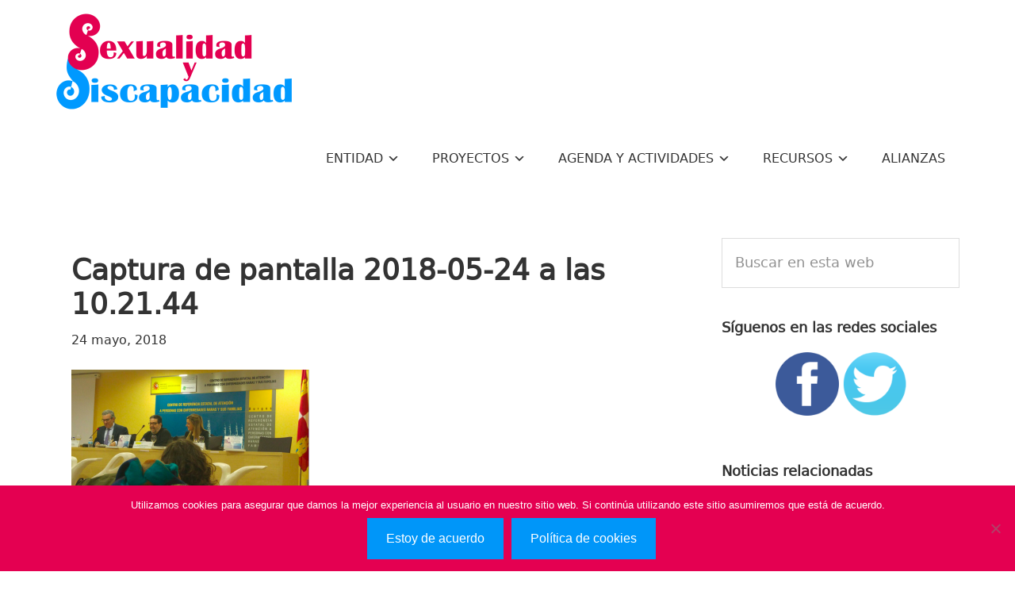

--- FILE ---
content_type: text/html; charset=UTF-8
request_url: https://sexualidadydiscapacidad.es/dia-mundial-de-las-enfermedades-raras-presentacion-guia-de-buenas-practicas/captura-de-pantalla-2018-05-24-a-las-10-21-44/
body_size: 12393
content:
<!DOCTYPE html>
<html lang="es">
<head >
<meta charset="UTF-8" />
<meta name="viewport" content="width=device-width, initial-scale=1" />
<meta name='robots' content='index, follow, max-image-preview:large, max-snippet:-1, max-video-preview:-1' />
	<style>img:is([sizes="auto" i], [sizes^="auto," i]) { contain-intrinsic-size: 3000px 1500px }</style>
	
	<!-- This site is optimized with the Yoast SEO plugin v25.3.1 - https://yoast.com/wordpress/plugins/seo/ -->
	<title>Captura de pantalla 2018-05-24 a las 10.21.44 - Sexualidad y Discapacidad</title>
	<link rel="canonical" href="https://sexualidadydiscapacidad.es/dia-mundial-de-las-enfermedades-raras-presentacion-guia-de-buenas-practicas/captura-de-pantalla-2018-05-24-a-las-10-21-44/" />
	<meta property="og:locale" content="es_ES" />
	<meta property="og:type" content="article" />
	<meta property="og:title" content="Captura de pantalla 2018-05-24 a las 10.21.44 - Sexualidad y Discapacidad" />
	<meta property="og:url" content="https://sexualidadydiscapacidad.es/dia-mundial-de-las-enfermedades-raras-presentacion-guia-de-buenas-practicas/captura-de-pantalla-2018-05-24-a-las-10-21-44/" />
	<meta property="og:site_name" content="Sexualidad y Discapacidad" />
	<meta property="article:publisher" content="https://www.facebook.com/Sexualidad-y-Discapacidad-191185017583998/" />
	<meta property="og:image" content="https://sexualidadydiscapacidad.es/dia-mundial-de-las-enfermedades-raras-presentacion-guia-de-buenas-practicas/captura-de-pantalla-2018-05-24-a-las-10-21-44" />
	<meta property="og:image:width" content="1007" />
	<meta property="og:image:height" content="503" />
	<meta property="og:image:type" content="image/png" />
	<meta name="twitter:card" content="summary_large_image" />
	<meta name="twitter:site" content="@ASexYdis" />
	<script type="application/ld+json" class="yoast-schema-graph">{"@context":"https://schema.org","@graph":[{"@type":"WebPage","@id":"https://sexualidadydiscapacidad.es/dia-mundial-de-las-enfermedades-raras-presentacion-guia-de-buenas-practicas/captura-de-pantalla-2018-05-24-a-las-10-21-44/","url":"https://sexualidadydiscapacidad.es/dia-mundial-de-las-enfermedades-raras-presentacion-guia-de-buenas-practicas/captura-de-pantalla-2018-05-24-a-las-10-21-44/","name":"Captura de pantalla 2018-05-24 a las 10.21.44 - Sexualidad y Discapacidad","isPartOf":{"@id":"https://sexualidadydiscapacidad.es/#website"},"primaryImageOfPage":{"@id":"https://sexualidadydiscapacidad.es/dia-mundial-de-las-enfermedades-raras-presentacion-guia-de-buenas-practicas/captura-de-pantalla-2018-05-24-a-las-10-21-44/#primaryimage"},"image":{"@id":"https://sexualidadydiscapacidad.es/dia-mundial-de-las-enfermedades-raras-presentacion-guia-de-buenas-practicas/captura-de-pantalla-2018-05-24-a-las-10-21-44/#primaryimage"},"thumbnailUrl":"https://sexualidadydiscapacidad.es/wp-content/uploads/Captura-de-pantalla-2018-05-24-a-las-10.21.44.png","datePublished":"2018-05-24T08:23:19+00:00","breadcrumb":{"@id":"https://sexualidadydiscapacidad.es/dia-mundial-de-las-enfermedades-raras-presentacion-guia-de-buenas-practicas/captura-de-pantalla-2018-05-24-a-las-10-21-44/#breadcrumb"},"inLanguage":"es","potentialAction":[{"@type":"ReadAction","target":["https://sexualidadydiscapacidad.es/dia-mundial-de-las-enfermedades-raras-presentacion-guia-de-buenas-practicas/captura-de-pantalla-2018-05-24-a-las-10-21-44/"]}]},{"@type":"ImageObject","inLanguage":"es","@id":"https://sexualidadydiscapacidad.es/dia-mundial-de-las-enfermedades-raras-presentacion-guia-de-buenas-practicas/captura-de-pantalla-2018-05-24-a-las-10-21-44/#primaryimage","url":"https://sexualidadydiscapacidad.es/wp-content/uploads/Captura-de-pantalla-2018-05-24-a-las-10.21.44.png","contentUrl":"https://sexualidadydiscapacidad.es/wp-content/uploads/Captura-de-pantalla-2018-05-24-a-las-10.21.44.png","width":1007,"height":503},{"@type":"BreadcrumbList","@id":"https://sexualidadydiscapacidad.es/dia-mundial-de-las-enfermedades-raras-presentacion-guia-de-buenas-practicas/captura-de-pantalla-2018-05-24-a-las-10-21-44/#breadcrumb","itemListElement":[{"@type":"ListItem","position":1,"name":"Portada","item":"https://sexualidadydiscapacidad.es/"},{"@type":"ListItem","position":2,"name":"Día Mundial de las Enfermedades Raras- Presentación Guía de Buenas Prácticas","item":"https://sexualidadydiscapacidad.es/dia-mundial-de-las-enfermedades-raras-presentacion-guia-de-buenas-practicas/"},{"@type":"ListItem","position":3,"name":"Captura de pantalla 2018-05-24 a las 10.21.44"}]},{"@type":"WebSite","@id":"https://sexualidadydiscapacidad.es/#website","url":"https://sexualidadydiscapacidad.es/","name":"Sexualidad y Discapacidad","description":"","potentialAction":[{"@type":"SearchAction","target":{"@type":"EntryPoint","urlTemplate":"https://sexualidadydiscapacidad.es/?s={search_term_string}"},"query-input":{"@type":"PropertyValueSpecification","valueRequired":true,"valueName":"search_term_string"}}],"inLanguage":"es"}]}</script>
	<!-- / Yoast SEO plugin. -->


<link rel='dns-prefetch' href='//fonts.googleapis.com' />
<link rel="alternate" type="application/rss+xml" title="Sexualidad y Discapacidad &raquo; Feed" href="https://sexualidadydiscapacidad.es/feed/" />
<link rel="alternate" type="application/rss+xml" title="Sexualidad y Discapacidad &raquo; Feed de los comentarios" href="https://sexualidadydiscapacidad.es/comments/feed/" />
<link rel="alternate" type="application/rss+xml" title="Sexualidad y Discapacidad &raquo; Comentario Captura de pantalla 2018-05-24 a las 10.21.44 del feed" href="https://sexualidadydiscapacidad.es/dia-mundial-de-las-enfermedades-raras-presentacion-guia-de-buenas-practicas/captura-de-pantalla-2018-05-24-a-las-10-21-44/feed/" />
<link rel='stylesheet' id='pt-cv-public-style-css' href='https://sexualidadydiscapacidad.es/wp-content/plugins/content-views-query-and-display-post-page/public/assets/css/cv.css?ver=4.1' type='text/css' media='all' />
<link rel='stylesheet' id='pt-cv-public-pro-style-css' href='https://sexualidadydiscapacidad.es/wp-content/plugins/pt-content-views-pro/public/assets/css/cvpro.min.css?ver=4.8.0' type='text/css' media='all' />
<link rel='stylesheet' id='premium-addons-css' href='https://sexualidadydiscapacidad.es/wp-content/plugins/premium-addons-for-elementor/assets/frontend/min-css/premium-addons.min.css?ver=4.11.15' type='text/css' media='all' />
<link rel='stylesheet' id='genesis-sample-css' href='https://sexualidadydiscapacidad.es/wp-content/themes/genesis-sample-develop/style.css?ver=2.3.0' type='text/css' media='all' />
<link rel='stylesheet' id='wp-block-library-css' href='https://sexualidadydiscapacidad.es/wp-includes/css/dist/block-library/style.min.css?ver=6.8.3' type='text/css' media='all' />
<style id='classic-theme-styles-inline-css' type='text/css'>
/*! This file is auto-generated */
.wp-block-button__link{color:#fff;background-color:#32373c;border-radius:9999px;box-shadow:none;text-decoration:none;padding:calc(.667em + 2px) calc(1.333em + 2px);font-size:1.125em}.wp-block-file__button{background:#32373c;color:#fff;text-decoration:none}
</style>
<style id='pdfemb-pdf-embedder-viewer-style-inline-css' type='text/css'>
.wp-block-pdfemb-pdf-embedder-viewer{max-width:none}

</style>
<style id='global-styles-inline-css' type='text/css'>
:root{--wp--preset--aspect-ratio--square: 1;--wp--preset--aspect-ratio--4-3: 4/3;--wp--preset--aspect-ratio--3-4: 3/4;--wp--preset--aspect-ratio--3-2: 3/2;--wp--preset--aspect-ratio--2-3: 2/3;--wp--preset--aspect-ratio--16-9: 16/9;--wp--preset--aspect-ratio--9-16: 9/16;--wp--preset--color--black: #000000;--wp--preset--color--cyan-bluish-gray: #abb8c3;--wp--preset--color--white: #ffffff;--wp--preset--color--pale-pink: #f78da7;--wp--preset--color--vivid-red: #cf2e2e;--wp--preset--color--luminous-vivid-orange: #ff6900;--wp--preset--color--luminous-vivid-amber: #fcb900;--wp--preset--color--light-green-cyan: #7bdcb5;--wp--preset--color--vivid-green-cyan: #00d084;--wp--preset--color--pale-cyan-blue: #8ed1fc;--wp--preset--color--vivid-cyan-blue: #0693e3;--wp--preset--color--vivid-purple: #9b51e0;--wp--preset--gradient--vivid-cyan-blue-to-vivid-purple: linear-gradient(135deg,rgba(6,147,227,1) 0%,rgb(155,81,224) 100%);--wp--preset--gradient--light-green-cyan-to-vivid-green-cyan: linear-gradient(135deg,rgb(122,220,180) 0%,rgb(0,208,130) 100%);--wp--preset--gradient--luminous-vivid-amber-to-luminous-vivid-orange: linear-gradient(135deg,rgba(252,185,0,1) 0%,rgba(255,105,0,1) 100%);--wp--preset--gradient--luminous-vivid-orange-to-vivid-red: linear-gradient(135deg,rgba(255,105,0,1) 0%,rgb(207,46,46) 100%);--wp--preset--gradient--very-light-gray-to-cyan-bluish-gray: linear-gradient(135deg,rgb(238,238,238) 0%,rgb(169,184,195) 100%);--wp--preset--gradient--cool-to-warm-spectrum: linear-gradient(135deg,rgb(74,234,220) 0%,rgb(151,120,209) 20%,rgb(207,42,186) 40%,rgb(238,44,130) 60%,rgb(251,105,98) 80%,rgb(254,248,76) 100%);--wp--preset--gradient--blush-light-purple: linear-gradient(135deg,rgb(255,206,236) 0%,rgb(152,150,240) 100%);--wp--preset--gradient--blush-bordeaux: linear-gradient(135deg,rgb(254,205,165) 0%,rgb(254,45,45) 50%,rgb(107,0,62) 100%);--wp--preset--gradient--luminous-dusk: linear-gradient(135deg,rgb(255,203,112) 0%,rgb(199,81,192) 50%,rgb(65,88,208) 100%);--wp--preset--gradient--pale-ocean: linear-gradient(135deg,rgb(255,245,203) 0%,rgb(182,227,212) 50%,rgb(51,167,181) 100%);--wp--preset--gradient--electric-grass: linear-gradient(135deg,rgb(202,248,128) 0%,rgb(113,206,126) 100%);--wp--preset--gradient--midnight: linear-gradient(135deg,rgb(2,3,129) 0%,rgb(40,116,252) 100%);--wp--preset--font-size--small: 13px;--wp--preset--font-size--medium: 20px;--wp--preset--font-size--large: 36px;--wp--preset--font-size--x-large: 42px;--wp--preset--spacing--20: 0.44rem;--wp--preset--spacing--30: 0.67rem;--wp--preset--spacing--40: 1rem;--wp--preset--spacing--50: 1.5rem;--wp--preset--spacing--60: 2.25rem;--wp--preset--spacing--70: 3.38rem;--wp--preset--spacing--80: 5.06rem;--wp--preset--shadow--natural: 6px 6px 9px rgba(0, 0, 0, 0.2);--wp--preset--shadow--deep: 12px 12px 50px rgba(0, 0, 0, 0.4);--wp--preset--shadow--sharp: 6px 6px 0px rgba(0, 0, 0, 0.2);--wp--preset--shadow--outlined: 6px 6px 0px -3px rgba(255, 255, 255, 1), 6px 6px rgba(0, 0, 0, 1);--wp--preset--shadow--crisp: 6px 6px 0px rgba(0, 0, 0, 1);}:where(.is-layout-flex){gap: 0.5em;}:where(.is-layout-grid){gap: 0.5em;}body .is-layout-flex{display: flex;}.is-layout-flex{flex-wrap: wrap;align-items: center;}.is-layout-flex > :is(*, div){margin: 0;}body .is-layout-grid{display: grid;}.is-layout-grid > :is(*, div){margin: 0;}:where(.wp-block-columns.is-layout-flex){gap: 2em;}:where(.wp-block-columns.is-layout-grid){gap: 2em;}:where(.wp-block-post-template.is-layout-flex){gap: 1.25em;}:where(.wp-block-post-template.is-layout-grid){gap: 1.25em;}.has-black-color{color: var(--wp--preset--color--black) !important;}.has-cyan-bluish-gray-color{color: var(--wp--preset--color--cyan-bluish-gray) !important;}.has-white-color{color: var(--wp--preset--color--white) !important;}.has-pale-pink-color{color: var(--wp--preset--color--pale-pink) !important;}.has-vivid-red-color{color: var(--wp--preset--color--vivid-red) !important;}.has-luminous-vivid-orange-color{color: var(--wp--preset--color--luminous-vivid-orange) !important;}.has-luminous-vivid-amber-color{color: var(--wp--preset--color--luminous-vivid-amber) !important;}.has-light-green-cyan-color{color: var(--wp--preset--color--light-green-cyan) !important;}.has-vivid-green-cyan-color{color: var(--wp--preset--color--vivid-green-cyan) !important;}.has-pale-cyan-blue-color{color: var(--wp--preset--color--pale-cyan-blue) !important;}.has-vivid-cyan-blue-color{color: var(--wp--preset--color--vivid-cyan-blue) !important;}.has-vivid-purple-color{color: var(--wp--preset--color--vivid-purple) !important;}.has-black-background-color{background-color: var(--wp--preset--color--black) !important;}.has-cyan-bluish-gray-background-color{background-color: var(--wp--preset--color--cyan-bluish-gray) !important;}.has-white-background-color{background-color: var(--wp--preset--color--white) !important;}.has-pale-pink-background-color{background-color: var(--wp--preset--color--pale-pink) !important;}.has-vivid-red-background-color{background-color: var(--wp--preset--color--vivid-red) !important;}.has-luminous-vivid-orange-background-color{background-color: var(--wp--preset--color--luminous-vivid-orange) !important;}.has-luminous-vivid-amber-background-color{background-color: var(--wp--preset--color--luminous-vivid-amber) !important;}.has-light-green-cyan-background-color{background-color: var(--wp--preset--color--light-green-cyan) !important;}.has-vivid-green-cyan-background-color{background-color: var(--wp--preset--color--vivid-green-cyan) !important;}.has-pale-cyan-blue-background-color{background-color: var(--wp--preset--color--pale-cyan-blue) !important;}.has-vivid-cyan-blue-background-color{background-color: var(--wp--preset--color--vivid-cyan-blue) !important;}.has-vivid-purple-background-color{background-color: var(--wp--preset--color--vivid-purple) !important;}.has-black-border-color{border-color: var(--wp--preset--color--black) !important;}.has-cyan-bluish-gray-border-color{border-color: var(--wp--preset--color--cyan-bluish-gray) !important;}.has-white-border-color{border-color: var(--wp--preset--color--white) !important;}.has-pale-pink-border-color{border-color: var(--wp--preset--color--pale-pink) !important;}.has-vivid-red-border-color{border-color: var(--wp--preset--color--vivid-red) !important;}.has-luminous-vivid-orange-border-color{border-color: var(--wp--preset--color--luminous-vivid-orange) !important;}.has-luminous-vivid-amber-border-color{border-color: var(--wp--preset--color--luminous-vivid-amber) !important;}.has-light-green-cyan-border-color{border-color: var(--wp--preset--color--light-green-cyan) !important;}.has-vivid-green-cyan-border-color{border-color: var(--wp--preset--color--vivid-green-cyan) !important;}.has-pale-cyan-blue-border-color{border-color: var(--wp--preset--color--pale-cyan-blue) !important;}.has-vivid-cyan-blue-border-color{border-color: var(--wp--preset--color--vivid-cyan-blue) !important;}.has-vivid-purple-border-color{border-color: var(--wp--preset--color--vivid-purple) !important;}.has-vivid-cyan-blue-to-vivid-purple-gradient-background{background: var(--wp--preset--gradient--vivid-cyan-blue-to-vivid-purple) !important;}.has-light-green-cyan-to-vivid-green-cyan-gradient-background{background: var(--wp--preset--gradient--light-green-cyan-to-vivid-green-cyan) !important;}.has-luminous-vivid-amber-to-luminous-vivid-orange-gradient-background{background: var(--wp--preset--gradient--luminous-vivid-amber-to-luminous-vivid-orange) !important;}.has-luminous-vivid-orange-to-vivid-red-gradient-background{background: var(--wp--preset--gradient--luminous-vivid-orange-to-vivid-red) !important;}.has-very-light-gray-to-cyan-bluish-gray-gradient-background{background: var(--wp--preset--gradient--very-light-gray-to-cyan-bluish-gray) !important;}.has-cool-to-warm-spectrum-gradient-background{background: var(--wp--preset--gradient--cool-to-warm-spectrum) !important;}.has-blush-light-purple-gradient-background{background: var(--wp--preset--gradient--blush-light-purple) !important;}.has-blush-bordeaux-gradient-background{background: var(--wp--preset--gradient--blush-bordeaux) !important;}.has-luminous-dusk-gradient-background{background: var(--wp--preset--gradient--luminous-dusk) !important;}.has-pale-ocean-gradient-background{background: var(--wp--preset--gradient--pale-ocean) !important;}.has-electric-grass-gradient-background{background: var(--wp--preset--gradient--electric-grass) !important;}.has-midnight-gradient-background{background: var(--wp--preset--gradient--midnight) !important;}.has-small-font-size{font-size: var(--wp--preset--font-size--small) !important;}.has-medium-font-size{font-size: var(--wp--preset--font-size--medium) !important;}.has-large-font-size{font-size: var(--wp--preset--font-size--large) !important;}.has-x-large-font-size{font-size: var(--wp--preset--font-size--x-large) !important;}
:where(.wp-block-post-template.is-layout-flex){gap: 1.25em;}:where(.wp-block-post-template.is-layout-grid){gap: 1.25em;}
:where(.wp-block-columns.is-layout-flex){gap: 2em;}:where(.wp-block-columns.is-layout-grid){gap: 2em;}
:root :where(.wp-block-pullquote){font-size: 1.5em;line-height: 1.6;}
</style>
<link rel='stylesheet' id='contact-form-7-css' href='https://sexualidadydiscapacidad.es/wp-content/plugins/contact-form-7/includes/css/styles.css?ver=6.0.6' type='text/css' media='all' />
<link rel='stylesheet' id='cookie-notice-front-css' href='https://sexualidadydiscapacidad.es/wp-content/plugins/cookie-notice/css/front.min.css?ver=2.5.6' type='text/css' media='all' />
<link rel='stylesheet' id='theme-my-login-css' href='https://sexualidadydiscapacidad.es/wp-content/plugins/theme-my-login/assets/styles/theme-my-login.min.css?ver=7.1.12' type='text/css' media='all' />
<link rel='stylesheet' id='ui-font-css' href='https://sexualidadydiscapacidad.es/wp-content/plugins/wp-accessibility/toolbar/fonts/css/a11y-toolbar.css?ver=1.6.3' type='text/css' media='all' />
<link rel='stylesheet' id='ui-a11y-css' href='https://sexualidadydiscapacidad.es/wp-content/plugins/wp-accessibility/toolbar/css/a11y.css?ver=1.6.3' type='text/css' media='all' />
<link rel='stylesheet' id='ui-fontsize.css-css' href='https://sexualidadydiscapacidad.es/wp-content/plugins/wp-accessibility/toolbar/css/a11y-fontsize.css?ver=1.6.3' type='text/css' media='all' />
<style id='ui-fontsize.css-inline-css' type='text/css'>
html { --wpa-font-size: clamp( 24px, 1.5rem, 36px ); --wpa-h1-size : clamp( 48px, 3rem, 72px ); --wpa-h2-size : clamp( 40px, 2.5rem, 60px ); --wpa-h3-size : clamp( 32px, 2rem, 48px ); --wpa-h4-size : clamp( 28px, 1.75rem, 42px ); --wpa-sub-list-size: 1.1em; --wpa-sub-sub-list-size: 1em; } 
</style>
<link rel='stylesheet' id='wpa-style-css' href='https://sexualidadydiscapacidad.es/wp-content/plugins/wp-accessibility/css/wpa-style.css?ver=1.6.3' type='text/css' media='all' />
<style id='wpa-style-inline-css' type='text/css'>
:root { --admin-bar-top : 7px; }
</style>
<link rel='stylesheet' id='genesis-sample-fonts-css' href='//fonts.googleapis.com/css?family=Source+Sans+Pro%3A400%2C600%2C700&#038;ver=2.3.0' type='text/css' media='all' />
<link rel='stylesheet' id='dashicons-css' href='https://sexualidadydiscapacidad.es/wp-includes/css/dashicons.min.css?ver=6.8.3' type='text/css' media='all' />
<link rel='stylesheet' id='elementor-frontend-css' href='https://sexualidadydiscapacidad.es/wp-content/plugins/elementor/assets/css/frontend.min.css?ver=3.29.2' type='text/css' media='all' />
<link rel='stylesheet' id='eael-general-css' href='https://sexualidadydiscapacidad.es/wp-content/plugins/essential-addons-for-elementor-lite/assets/front-end/css/view/general.min.css?ver=6.1.19' type='text/css' media='all' />
<script type="text/javascript" src="https://sexualidadydiscapacidad.es/wp-includes/js/jquery/jquery.min.js?ver=3.7.1" id="jquery-core-js"></script>
<script type="text/javascript" src="https://sexualidadydiscapacidad.es/wp-includes/js/jquery/jquery-migrate.min.js?ver=3.4.1" id="jquery-migrate-js"></script>
<script type="text/javascript" src="https://sexualidadydiscapacidad.es/wp-content/plugins/wp-accessibility/js/fingerprint.min.js?ver=1.6.3" id="wpa-fingerprintjs-js"></script>
<link rel="https://api.w.org/" href="https://sexualidadydiscapacidad.es/wp-json/" /><link rel="alternate" title="JSON" type="application/json" href="https://sexualidadydiscapacidad.es/wp-json/wp/v2/media/3343" /><link rel="EditURI" type="application/rsd+xml" title="RSD" href="https://sexualidadydiscapacidad.es/xmlrpc.php?rsd" />
<meta name="generator" content="WordPress 6.8.3" />
<link rel='shortlink' href='https://sexualidadydiscapacidad.es/?p=3343' />
<link rel="alternate" title="oEmbed (JSON)" type="application/json+oembed" href="https://sexualidadydiscapacidad.es/wp-json/oembed/1.0/embed?url=https%3A%2F%2Fsexualidadydiscapacidad.es%2Fdia-mundial-de-las-enfermedades-raras-presentacion-guia-de-buenas-practicas%2Fcaptura-de-pantalla-2018-05-24-a-las-10-21-44%2F" />
<link rel="alternate" title="oEmbed (XML)" type="text/xml+oembed" href="https://sexualidadydiscapacidad.es/wp-json/oembed/1.0/embed?url=https%3A%2F%2Fsexualidadydiscapacidad.es%2Fdia-mundial-de-las-enfermedades-raras-presentacion-guia-de-buenas-practicas%2Fcaptura-de-pantalla-2018-05-24-a-las-10-21-44%2F&#038;format=xml" />
<style type="text/css">.site-title a { background: url(https://sexualidadydiscapacidad.es/wp-content/uploads/Sexualidad-y-Discapacidad1.png) no-repeat !important; }</style>
<meta name="generator" content="Elementor 3.29.2; features: additional_custom_breakpoints, e_local_google_fonts; settings: css_print_method-external, google_font-enabled, font_display-auto">
			<style>
				.e-con.e-parent:nth-of-type(n+4):not(.e-lazyloaded):not(.e-no-lazyload),
				.e-con.e-parent:nth-of-type(n+4):not(.e-lazyloaded):not(.e-no-lazyload) * {
					background-image: none !important;
				}
				@media screen and (max-height: 1024px) {
					.e-con.e-parent:nth-of-type(n+3):not(.e-lazyloaded):not(.e-no-lazyload),
					.e-con.e-parent:nth-of-type(n+3):not(.e-lazyloaded):not(.e-no-lazyload) * {
						background-image: none !important;
					}
				}
				@media screen and (max-height: 640px) {
					.e-con.e-parent:nth-of-type(n+2):not(.e-lazyloaded):not(.e-no-lazyload),
					.e-con.e-parent:nth-of-type(n+2):not(.e-lazyloaded):not(.e-no-lazyload) * {
						background-image: none !important;
					}
				}
			</style>
			<style type="text/css" id="custom-background-css">
body.custom-background { background-color: #ffffff; }
</style>
	<link rel="icon" href="https://sexualidadydiscapacidad.es/wp-content/uploads/cropped-favicon-Sexualidades-y-Diversidades-32x32.png" sizes="32x32" />
<link rel="icon" href="https://sexualidadydiscapacidad.es/wp-content/uploads/cropped-favicon-Sexualidades-y-Diversidades-192x192.png" sizes="192x192" />
<link rel="apple-touch-icon" href="https://sexualidadydiscapacidad.es/wp-content/uploads/cropped-favicon-Sexualidades-y-Diversidades-180x180.png" />
<meta name="msapplication-TileImage" content="https://sexualidadydiscapacidad.es/wp-content/uploads/cropped-favicon-Sexualidades-y-Diversidades-270x270.png" />
		<style type="text/css" id="wp-custom-css">
			.site-header .widget-area {
	float: right;
	text-align: right;
	width: 900px;
}

h2 {
	font-size: 30px;
	font-size: 2.8rem;
	font-weight: 500;
}

.genesis-nav-menu .sub-menu {
	width: 450px;
}

.genesis-nav-menu .sub-menu a {
	font-size: 1.5rem;
	padding: 15px;
	width: 450px;
}		</style>
		</head>
<body data-rsssl=1 class="attachment wp-singular attachment-template-default single single-attachment postid-3343 attachmentid-3343 attachment-png custom-background wp-theme-genesis wp-child-theme-genesis-sample-develop fl-builder-lite-2-9-1-1 fl-no-js cookies-not-set custom-header header-image content-sidebar genesis-breadcrumbs-hidden genesis-footer-widgets-visible elementor-default elementor-kit-4610"><div class="site-container"><ul class="genesis-skip-link"><li><a href="#genesis-content" class="screen-reader-shortcut"> Saltar al contenido principal</a></li><li><a href="#genesis-sidebar-primary" class="screen-reader-shortcut"> Saltar a la barra lateral principal</a></li><li><a href="#genesis-footer-widgets" class="screen-reader-shortcut"> Saltar al pie de página</a></li></ul><header class="site-header"><div class="wrap"><div class="title-area"><p class="site-title"><a href="https://sexualidadydiscapacidad.es/">Sexualidad y Discapacidad</a></p></div><div class="widget-area header-widget-area"><section id="nav_menu-4" class="widget widget_nav_menu"><div class="widget-wrap"><nav class="nav-header"><ul id="menu-menu-principal" class="menu genesis-nav-menu js-superfish"><li id="menu-item-1070" class="menu-item menu-item-type-post_type menu-item-object-page menu-item-has-children menu-item-1070"><a href="https://sexualidadydiscapacidad.es/entidad/"><span >Entidad</span></a>
<ul class="sub-menu">
	<li id="menu-item-2648" class="menu-item menu-item-type-post_type menu-item-object-page menu-item-2648"><a href="https://sexualidadydiscapacidad.es/entidad/mision-vision-valores/"><span >Misión, visión y valores</span></a></li>
	<li id="menu-item-6389" class="menu-item menu-item-type-post_type menu-item-object-page menu-item-6389"><a href="https://sexualidadydiscapacidad.es/entidad/alianzas-estrategicas-y-sinergias/"><span >Alianzas estratégicas y sinergias</span></a></li>
	<li id="menu-item-1077" class="menu-item menu-item-type-post_type menu-item-object-page menu-item-1077"><a href="https://sexualidadydiscapacidad.es/entidad/quienes-somos/"><span >Quiénes somos</span></a></li>
	<li id="menu-item-2627" class="menu-item menu-item-type-post_type menu-item-object-page menu-item-2627"><a href="https://sexualidadydiscapacidad.es/entidad/fines-la-entidad/"><span >Fines de la Entidad</span></a></li>
	<li id="menu-item-2630" class="menu-item menu-item-type-post_type menu-item-object-page menu-item-2630"><a href="https://sexualidadydiscapacidad.es/entidad/acciones-entidad/"><span >Acciones de la Entidad</span></a></li>
	<li id="menu-item-2634" class="menu-item menu-item-type-post_type menu-item-object-page menu-item-2634"><a href="https://sexualidadydiscapacidad.es/entidad/cartera-servicios-dispositivos/"><span >Cartera de servicios y dispositivos</span></a></li>
	<li id="menu-item-1073" class="menu-item menu-item-type-post_type menu-item-object-page menu-item-1073"><a href="https://sexualidadydiscapacidad.es/entidad/delegaciones-territoriales/"><span >Delegaciones territoriales</span></a></li>
	<li id="menu-item-2640" class="menu-item menu-item-type-post_type menu-item-object-page menu-item-2640"><a href="https://sexualidadydiscapacidad.es/entidad/colaboraciones-nacionales-internacionales/"><span >Colaboraciones nacionales-internacionales</span></a></li>
	<li id="menu-item-6649" class="menu-item menu-item-type-post_type menu-item-object-page menu-item-6649"><a href="https://sexualidadydiscapacidad.es/entidad/premios-y-reconocimientos/"><span >Premios y reconocimientos</span></a></li>
	<li id="menu-item-6692" class="menu-item menu-item-type-post_type menu-item-object-page menu-item-6692"><a href="https://sexualidadydiscapacidad.es/entidad/memoria-de-actividades/"><span >Memoria de actividades</span></a></li>
	<li id="menu-item-3682" class="menu-item menu-item-type-post_type menu-item-object-page menu-item-3682"><a href="https://sexualidadydiscapacidad.es/entidad/planes-de-igualdad/"><span >Planes de Igualdad</span></a></li>
	<li id="menu-item-5901" class="menu-item menu-item-type-post_type menu-item-object-page menu-item-5901"><a href="https://sexualidadydiscapacidad.es/entidad/plan-de-voluntariado/"><span >Plan de voluntariado</span></a></li>
	<li id="menu-item-1071" class="menu-item menu-item-type-post_type menu-item-object-page menu-item-1071"><a href="https://sexualidadydiscapacidad.es/entidad/contacto/"><span >Contacto</span></a></li>
</ul>
</li>
<li id="menu-item-1080" class="menu-item menu-item-type-post_type menu-item-object-page menu-item-has-children menu-item-1080"><a href="https://sexualidadydiscapacidad.es/proyectos/"><span >Proyectos</span></a>
<ul class="sub-menu">
	<li id="menu-item-1551" class="menu-item menu-item-type-post_type menu-item-object-page menu-item-1551"><a href="https://sexualidadydiscapacidad.es/proyectos/construyendo-sexualidades/"><span >Construyendo Sexualidades</span></a></li>
	<li id="menu-item-1086" class="menu-item menu-item-type-post_type menu-item-object-page menu-item-1086"><a href="https://sexualidadydiscapacidad.es/proyectos/personas-y-proyectos-de-vida/"><span >Personas y Proyectos de Vida</span></a></li>
	<li id="menu-item-1083" class="menu-item menu-item-type-post_type menu-item-object-page menu-item-1083"><a href="https://sexualidadydiscapacidad.es/proyectos/master-oficial-en-sexologia-ucjc-iunives/"><span >Másteres en Sexología de la Universidad Camilo José Cela (UCJC)</span></a></li>
	<li id="menu-item-6261" class="menu-item menu-item-type-post_type menu-item-object-page menu-item-6261"><a href="https://sexualidadydiscapacidad.es/proyectos/imserso/"><span >IMSERSO</span></a></li>
	<li id="menu-item-5640" class="menu-item menu-item-type-post_type menu-item-object-page menu-item-5640"><a href="https://sexualidadydiscapacidad.es/proyectos/needucasex/"><span >NEEducaSEX</span></a></li>
	<li id="menu-item-6262" class="menu-item menu-item-type-post_type menu-item-object-page menu-item-6262"><a href="https://sexualidadydiscapacidad.es/proyectos/real-patronato-sobre-discapacidad/"><span >Real Patronato sobre Discapacidad</span></a></li>
	<li id="menu-item-6256" class="menu-item menu-item-type-post_type menu-item-object-page menu-item-6256"><a href="https://sexualidadydiscapacidad.es/proyectos/fundacion-cermi-mujeres/"><span >Fundación CERMI Mujeres</span></a></li>
	<li id="menu-item-1082" class="menu-item menu-item-type-post_type menu-item-object-page menu-item-1082"><a href="https://sexualidadydiscapacidad.es/proyectos/cermi/"><span >CERMI</span></a></li>
	<li id="menu-item-6513" class="menu-item menu-item-type-post_type menu-item-object-page menu-item-6513"><a href="https://sexualidadydiscapacidad.es/proyectos/centro-recursos-once/"><span >Centro Recursos ONCE</span></a></li>
	<li id="menu-item-6257" class="menu-item menu-item-type-post_type menu-item-object-page menu-item-6257"><a href="https://sexualidadydiscapacidad.es/proyectos/aspace/"><span >Aspace</span></a></li>
	<li id="menu-item-6297" class="menu-item menu-item-type-post_type menu-item-object-page menu-item-6297"><a href="https://sexualidadydiscapacidad.es/proyectos/plena-inclusion/"><span >Plena Inclusión</span></a></li>
	<li id="menu-item-6259" class="menu-item menu-item-type-post_type menu-item-object-page menu-item-6259"><a href="https://sexualidadydiscapacidad.es/proyectos/down-espana/"><span >Down España</span></a></li>
	<li id="menu-item-5639" class="menu-item menu-item-type-post_type menu-item-object-page menu-item-5639"><a href="https://sexualidadydiscapacidad.es/proyectos/fundacion-bertin-osborne/"><span >Fundación Bertín Osborne</span></a></li>
	<li id="menu-item-1085" class="menu-item menu-item-type-post_type menu-item-object-page menu-item-1085"><a href="https://sexualidadydiscapacidad.es/proyectos/fundacion-inocente-inocente/"><span >Fundación Inocente Inocente</span></a></li>
	<li id="menu-item-1081" class="menu-item menu-item-type-post_type menu-item-object-page menu-item-1081"><a href="https://sexualidadydiscapacidad.es/proyectos/federacion-espanola-de-sociedades-de-sexologia-fess/"><span >Federación Española de Sociedades de Sexología (FESS)</span></a></li>
	<li id="menu-item-1084" class="menu-item menu-item-type-post_type menu-item-object-page menu-item-1084"><a href="https://sexualidadydiscapacidad.es/proyectos/movat-estimulacion-multisensorial/"><span >MOVAT</span></a></li>
</ul>
</li>
<li id="menu-item-2262" class="menu-item menu-item-type-taxonomy menu-item-object-category menu-item-has-children menu-item-2262"><a href="https://sexualidadydiscapacidad.es/agenda-y-actividades/"><span >Agenda y actividades</span></a>
<ul class="sub-menu">
	<li id="menu-item-2263" class="menu-item menu-item-type-taxonomy menu-item-object-category menu-item-2263"><a href="https://sexualidadydiscapacidad.es/agenda-y-actividades/acciones-formativas/"><span >Acciones formativas</span></a></li>
	<li id="menu-item-2264" class="menu-item menu-item-type-taxonomy menu-item-object-category menu-item-2264"><a href="https://sexualidadydiscapacidad.es/agenda-y-actividades/eventos/"><span >Eventos</span></a></li>
	<li id="menu-item-2600" class="menu-item menu-item-type-taxonomy menu-item-object-category menu-item-2600"><a href="https://sexualidadydiscapacidad.es/agenda-y-actividades/sexualidad-y-discapacidad-en-los-medios/"><span >Sexualidad y Discapacidad en los Medios</span></a></li>
</ul>
</li>
<li id="menu-item-1548" class="menu-item menu-item-type-post_type menu-item-object-page menu-item-has-children menu-item-1548"><a href="https://sexualidadydiscapacidad.es/recursos/"><span >Recursos</span></a>
<ul class="sub-menu">
	<li id="menu-item-5398" class="menu-item menu-item-type-post_type menu-item-object-page menu-item-5398"><a href="https://sexualidadydiscapacidad.es/publicaciones/"><span >Publicaciones</span></a></li>
	<li id="menu-item-7136" class="menu-item menu-item-type-post_type menu-item-object-page menu-item-7136"><a href="https://sexualidadydiscapacidad.es/recursos/videos/"><span >Videos</span></a></li>
</ul>
</li>
<li id="menu-item-1087" class="menu-item menu-item-type-post_type menu-item-object-page menu-item-1087"><a href="https://sexualidadydiscapacidad.es/alianzas/"><span >Alianzas</span></a></li>
</ul></nav></div></section>
</div></div></header><div class="site-inner"><div class="content-sidebar-wrap"><main class="content" id="genesis-content"><article class="post-3343 attachment type-attachment status-inherit entry" aria-label="Captura de pantalla 2018-05-24 a las 10.21.44"><header class="entry-header"><h1 class="entry-title">Captura de pantalla 2018-05-24 a las 10.21.44</h1>
<p class="entry-meta"><time class="entry-time">24 mayo, 2018</time> </p></header><div class="entry-content"><p class="attachment"><a href='https://sexualidadydiscapacidad.es/wp-content/uploads/Captura-de-pantalla-2018-05-24-a-las-10.21.44.png'><img decoding="async" width="300" height="150" src="https://sexualidadydiscapacidad.es/wp-content/uploads/Captura-de-pantalla-2018-05-24-a-las-10.21.44-300x150.png" class="attachment-medium size-medium" alt="" srcset="https://sexualidadydiscapacidad.es/wp-content/uploads/Captura-de-pantalla-2018-05-24-a-las-10.21.44-300x150.png 300w, https://sexualidadydiscapacidad.es/wp-content/uploads/Captura-de-pantalla-2018-05-24-a-las-10.21.44-768x384.png 768w, https://sexualidadydiscapacidad.es/wp-content/uploads/Captura-de-pantalla-2018-05-24-a-las-10.21.44.png 1007w" sizes="(max-width: 300px) 100vw, 300px" /></a></p>
</div><footer class="entry-footer"></footer></article></main><aside class="sidebar sidebar-primary widget-area" role="complementary" aria-label="Barra lateral principal" id="genesis-sidebar-primary"><h2 class="genesis-sidebar-title screen-reader-text">Barra lateral principal</h2><section id="search-8" class="widget widget_search"><div class="widget-wrap"><form class="search-form" method="get" action="https://sexualidadydiscapacidad.es/" role="search"><label class="search-form-label screen-reader-text" for="searchform-1">Buscar en esta web</label><input class="search-form-input" type="search" name="s" id="searchform-1" placeholder="Buscar en esta web"><input class="search-form-submit" type="submit" value="Buscar"><meta content="https://sexualidadydiscapacidad.es/?s={s}"></form></div></section>
<section id="text-33" class="widget widget_text"><div class="widget-wrap"><h3 class="widgettitle widget-title">Síguenos en las redes sociales</h3>
			<div class="textwidget"><p style="text-align: center;"><a href="https://www.facebook.com/Sexualidad-y-Discapacidad-191185017583998/"><img class="alignnone wp-image-2276" src="https://sexualidadydiscapacidad.es/wp-content/uploads/Facebook.png" alt="Facebook" title="enlace al facebook de Sexualidades y Diversidades" width="80" height="80" /></a> <a href="https://twitter.com/ASexYdis"><img class="alignnone wp-image-2278" src="https://sexualidadydiscapacidad.es/wp-content/uploads/Twitter.png" alt="Twitter" title="enlace al twitter de Sexualidades y Diversidades" width="80" height="80" /></a></p></div>
		</div></section>
<section id="text-13" class="widget widget_text"><div class="widget-wrap"><h3 class="widgettitle widget-title">Noticias relacionadas</h3>
			<div class="textwidget"><div class="pt-cv-wrapper"><div class="pt-cv-view pt-cv-grid pt-cv-colsys pt-cv-sharp-buttons pt-cv-reused" id="pt-cv-view-6bdd7847j5"><div data-id="pt-cv-page-1" class="pt-cv-page cv-npf" data-cvc="1"><div class="col-md-12 col-sm-12 col-xs-12 pt-cv-content-item pt-cv-2-col"  data-pid="0"><div class='pt-cv-ifield'><div class="pt-cv-no-post">No se han encontrado entradas.</div></div></div></div></div></div>			<style type="text/css" id="pt-cv-inline-style-4c730d3hzw">#pt-cv-view-6bdd7847j5.pt-cv-post-border .pt-cv-content-item   { border-top-width: 1px; border-left-width: 1px; border-top-style: solid; border-left-style: solid; border-top-color: #ececec; border-left-color: #ececec; }
#pt-cv-view-6bdd7847j5 .pt-cv-title a, #pt-cv-view-6bdd7847j5  .panel-title { text-decoration: underline !important; line-height: 1.3 !important; }
#pt-cv-view-6bdd7847j5  .pt-cv-content-item:hover .pt-cv-hover-wrapper::before   { background-color: rgba(51,51,51,.6) !important; }
#pt-cv-view-6bdd7847j5:not(.pt-cv-nohover) .pt-cv-mask *   { color: #fff; }
#pt-cv-view-6bdd7847j5 .pt-cv-carousel-caption  { background-color: rgba(51,51,51,.6) !important; }
#pt-cv-view-6bdd7847j5 .pt-cv-specialp * { color: #fff !important; background-color: #CC3333 !important; }
#pt-cv-view-6bdd7847j5 .pt-cv-pficon  { color: #bbb !important; }
#pt-cv-view-6bdd7847j5  .add_to_cart_button, #pt-cv-view-6bdd7847j5  .add_to_cart_button *   { color: #ffffff !important; background-color: #00aeef !important; }
#pt-cv-view-6bdd7847j5  .woocommerce-onsale   { color: #ffffff !important; background-color: #ff5a5f !important; }
#pt-cv-view-6bdd7847j5 .pt-cv-readmore  { color: #ffffff !important; background-color: #0099ff !important; }
#pt-cv-view-6bdd7847j5 .pt-cv-readmore:hover  { color: #ffffff !important; background-color: #e40051 !important; }
#pt-cv-view-6bdd7847j5  + .pt-cv-pagination-wrapper .pt-cv-more , #pt-cv-view-6bdd7847j5  + .pt-cv-pagination-wrapper .pagination .active a { color: #ffffff !important; background-color: #00aeef !important; }
[id^='pt-cv-filter-bar-6bdd7847j5'] .active.pt-cv-filter-option, [id^='pt-cv-filter-bar-6bdd7847j5'] .active .pt-cv-filter-option, [id^='pt-cv-filter-bar-6bdd7847j5'] .selected.pt-cv-filter-option, [id^='pt-cv-filter-bar-6bdd7847j5'] .dropdown-toggle   { color: #fff !important; background-color: #00aeef !important; }
[id^='pt-cv-filter-bar-6bdd7847j5'] .pt-cv-filter-title   { color: #fff !important; background-color: #0099ff !important; }
#pt-cv-view-6bdd7847j5 .pt-cv-gls-header  { background-color: #00aeef !important; }</style>
			</div>
		</div></section>
<section id="text-15" class="widget widget_text"><div class="widget-wrap">			<div class="textwidget"><div class="info"><strong>Sede</strong><br />
c/ Marqués de Berlanga 27, 3ª puerta C<br />
09006 - BURGOS</p>
<p><strong>Atención en consulta</strong><br />
C/Carretas, 14, 7º-A6<br />
28012 Madrid</p>
<p><strong>Teléfonos de contacto</strong><br />
606903218 – 662670670
</div>
</div>
		</div></section>
<section id="wp_accessibility_toolbar-2" class="widget widget_wp_accessibility_toolbar"><div class="widget-wrap">
<!-- a11y toolbar widget -->
<div class="  ltr  default a11y-toolbar-widget">
	<ul><li><button type="button" class="a11y-toggle a11y-toggle-contrast toggle-contrast" id="is_normal_contrast" aria-pressed="false"><span class="offscreen">Alternar alto contraste</span> <span class="aticon aticon-adjust" aria-hidden="true"></span></button></li><li><button type="button" class="a11y-toggle a11y-toggle-fontsize toggle-fontsize" id="is_normal_fontsize" aria-pressed="false"><span class="offscreen">Alternar tamaño de letra</span> <span class="aticon aticon-font" aria-hidden="true"></span></button></li>
	</ul>
</div>
<!-- // a11y toolbar widget --></div></section>
</aside></div></div><div class="footer-widgets" id="genesis-footer-widgets"><h2 class="genesis-sidebar-title screen-reader-text">Footer</h2><div class="wrap"><div class="widget-area footer-widgets-1 footer-widget-area"><section id="text-9" class="widget widget_text"><div class="widget-wrap"><h3 class="widgettitle widget-title">Contacto</h3>
			<div class="textwidget"><div class="info"><strong>Sede</strong><br />
c/ Marqués de Berlanga 27, 3ª puerta C<br />
09006 &#8211; BURGOS</p>
<p><strong>Atención en consulta</strong><br />
C/Carretas, 14, 7º-A6<br />
28012 Madrid</p>
<p><strong>Teléfonos de contacto</strong><br />
606903218 – 662670670
</div>
</div>
		</div></section>
</div><div class="widget-area footer-widgets-2 footer-widget-area"><section id="text-10" class="widget widget_text"><div class="widget-wrap"><h3 class="widgettitle widget-title">Twitter</h3>
			<div class="textwidget"><a class="twitter-timeline" data-theme="light" data-link-color="#0099ff" data-tweet-limit="2" data-aria-polite="assertive" href="https://twitter.com/ASexYdis">Tweets by ASexYdis</a> <script async src="//platform.twitter.com/widgets.js" charset="utf-8"></script></div>
		</div></section>
</div><div class="widget-area footer-widgets-3 footer-widget-area"><section id="text-11" class="widget widget_text"><div class="widget-wrap"><h3 class="widgettitle widget-title">Facebook</h3>
			<div class="textwidget"><div class="fb-page" data-href="https://www.facebook.com/Sexualidad-y-Discapacidad-191185017583998/" data-tabs="timeline" data-width="420" data-height="350" data-small-header="true" data-adapt-container-width="true" data-hide-cover="true" data-show-facepile="false"><blockquote cite="https://www.facebook.com/Sexualidad-y-Discapacidad-191185017583998/" class="fb-xfbml-parse-ignore"><a href="https://www.facebook.com/Sexualidad-y-Discapacidad-191185017583998/">Sexualidad y Discapacidad</a></blockquote></div></div>
		</div></section>
</div></div></div><footer class="site-footer"><div class="wrap"><p>Sexualidad y Discapacidad &#x000A9;&nbsp;2026 &middot; <a href="https://sexualidadydiscapacidad.es/cookies-aviso-legal-privacidad/" class="footer-link">Política de cookies, aviso legal y política de privacidad</a></p></div></footer></div><script type="speculationrules">
{"prefetch":[{"source":"document","where":{"and":[{"href_matches":"\/*"},{"not":{"href_matches":["\/wp-*.php","\/wp-admin\/*","\/wp-content\/uploads\/*","\/wp-content\/*","\/wp-content\/plugins\/*","\/wp-content\/themes\/genesis-sample-develop\/*","\/wp-content\/themes\/genesis\/*","\/*\\?(.+)"]}},{"not":{"selector_matches":"a[rel~=\"nofollow\"]"}},{"not":{"selector_matches":".no-prefetch, .no-prefetch a"}}]},"eagerness":"conservative"}]}
</script>
			<script>
				const lazyloadRunObserver = () => {
					const lazyloadBackgrounds = document.querySelectorAll( `.e-con.e-parent:not(.e-lazyloaded)` );
					const lazyloadBackgroundObserver = new IntersectionObserver( ( entries ) => {
						entries.forEach( ( entry ) => {
							if ( entry.isIntersecting ) {
								let lazyloadBackground = entry.target;
								if( lazyloadBackground ) {
									lazyloadBackground.classList.add( 'e-lazyloaded' );
								}
								lazyloadBackgroundObserver.unobserve( entry.target );
							}
						});
					}, { rootMargin: '200px 0px 200px 0px' } );
					lazyloadBackgrounds.forEach( ( lazyloadBackground ) => {
						lazyloadBackgroundObserver.observe( lazyloadBackground );
					} );
				};
				const events = [
					'DOMContentLoaded',
					'elementor/lazyload/observe',
				];
				events.forEach( ( event ) => {
					document.addEventListener( event, lazyloadRunObserver );
				} );
			</script>
			<script type="text/javascript" src="https://sexualidadydiscapacidad.es/wp-includes/js/dist/hooks.min.js?ver=4d63a3d491d11ffd8ac6" id="wp-hooks-js"></script>
<script type="text/javascript" src="https://sexualidadydiscapacidad.es/wp-includes/js/dist/i18n.min.js?ver=5e580eb46a90c2b997e6" id="wp-i18n-js"></script>
<script type="text/javascript" id="wp-i18n-js-after">
/* <![CDATA[ */
wp.i18n.setLocaleData( { 'text direction\u0004ltr': [ 'ltr' ] } );
/* ]]> */
</script>
<script type="text/javascript" src="https://sexualidadydiscapacidad.es/wp-content/plugins/contact-form-7/includes/swv/js/index.js?ver=6.0.6" id="swv-js"></script>
<script type="text/javascript" id="contact-form-7-js-translations">
/* <![CDATA[ */
( function( domain, translations ) {
	var localeData = translations.locale_data[ domain ] || translations.locale_data.messages;
	localeData[""].domain = domain;
	wp.i18n.setLocaleData( localeData, domain );
} )( "contact-form-7", {"translation-revision-date":"2025-04-10 13:48:55+0000","generator":"GlotPress\/4.0.1","domain":"messages","locale_data":{"messages":{"":{"domain":"messages","plural-forms":"nplurals=2; plural=n != 1;","lang":"es"},"This contact form is placed in the wrong place.":["Este formulario de contacto est\u00e1 situado en el lugar incorrecto."],"Error:":["Error:"]}},"comment":{"reference":"includes\/js\/index.js"}} );
/* ]]> */
</script>
<script type="text/javascript" id="contact-form-7-js-before">
/* <![CDATA[ */
var wpcf7 = {
    "api": {
        "root": "https:\/\/sexualidadydiscapacidad.es\/wp-json\/",
        "namespace": "contact-form-7\/v1"
    }
};
/* ]]> */
</script>
<script type="text/javascript" src="https://sexualidadydiscapacidad.es/wp-content/plugins/contact-form-7/includes/js/index.js?ver=6.0.6" id="contact-form-7-js"></script>
<script type="text/javascript" id="pt-cv-content-views-script-js-extra">
/* <![CDATA[ */
var PT_CV_PUBLIC = {"_prefix":"pt-cv-","page_to_show":"5","_nonce":"a9ccc76f00","is_admin":"","is_mobile":"","ajaxurl":"https:\/\/sexualidadydiscapacidad.es\/wp-admin\/admin-ajax.php","lang":"","loading_image_src":"data:image\/gif;base64,R0lGODlhDwAPALMPAMrKygwMDJOTkz09PZWVla+vr3p6euTk5M7OzuXl5TMzMwAAAJmZmWZmZszMzP\/\/\/yH\/[base64]\/wyVlamTi3nSdgwFNdhEJgTJoNyoB9ISYoQmdjiZPcj7EYCAeCF1gEDo4Dz2eIAAAh+QQFCgAPACwCAAAADQANAAAEM\/DJBxiYeLKdX3IJZT1FU0iIg2RNKx3OkZVnZ98ToRD4MyiDnkAh6BkNC0MvsAj0kMpHBAAh+QQFCgAPACwGAAAACQAPAAAEMDC59KpFDll73HkAA2wVY5KgiK5b0RRoI6MuzG6EQqCDMlSGheEhUAgqgUUAFRySIgAh+QQFCgAPACwCAAIADQANAAAEM\/DJKZNLND\/[base64]","live_filter_submit":"Submit","live_filter_reset":"Reset","is_mobile_tablet":"","sf_no_post_found":"No se han encontrado entradas."};
var PT_CV_PAGINATION = {"first":"\u00ab","prev":"\u2039","next":"\u203a","last":"\u00bb","goto_first":"Ir a la primera p\u00e1gina","goto_prev":"Ir a la p\u00e1gina anterior","goto_next":"Ir a la p\u00e1gina siguiente","goto_last":"Ir a la \u00faltima p\u00e1gina","current_page":"La p\u00e1gina actual es","goto_page":"Ir a la p\u00e1gina"};
/* ]]> */
</script>
<script type="text/javascript" src="https://sexualidadydiscapacidad.es/wp-content/plugins/content-views-query-and-display-post-page/public/assets/js/cv.js?ver=4.1" id="pt-cv-content-views-script-js"></script>
<script type="text/javascript" src="https://sexualidadydiscapacidad.es/wp-content/plugins/pt-content-views-pro/public/assets/js/cvpro.min.js?ver=4.8.0" id="pt-cv-public-pro-script-js"></script>
<script type="text/javascript" id="cookie-notice-front-js-before">
/* <![CDATA[ */
var cnArgs = {"ajaxUrl":"https:\/\/sexualidadydiscapacidad.es\/wp-admin\/admin-ajax.php","nonce":"94a4d67d62","hideEffect":"none","position":"bottom","onScroll":false,"onScrollOffset":100,"onClick":false,"cookieName":"cookie_notice_accepted","cookieTime":2592000,"cookieTimeRejected":2592000,"globalCookie":false,"redirection":false,"cache":false,"revokeCookies":false,"revokeCookiesOpt":"automatic"};
/* ]]> */
</script>
<script type="text/javascript" src="https://sexualidadydiscapacidad.es/wp-content/plugins/cookie-notice/js/front.min.js?ver=2.5.6" id="cookie-notice-front-js"></script>
<script type="text/javascript" id="theme-my-login-js-extra">
/* <![CDATA[ */
var themeMyLogin = {"action":"","errors":[]};
/* ]]> */
</script>
<script type="text/javascript" src="https://sexualidadydiscapacidad.es/wp-content/plugins/theme-my-login/assets/scripts/theme-my-login.min.js?ver=7.1.12" id="theme-my-login-js"></script>
<script type="text/javascript" id="ui-a11y-js-extra">
/* <![CDATA[ */
var wpa11y = {"path":"https:\/\/sexualidadydiscapacidad.es\/wp-content\/plugins\/wp-accessibility\/toolbar\/css\/a11y-contrast.css?version=1.6.3"};
/* ]]> */
</script>
<script type="text/javascript" src="https://sexualidadydiscapacidad.es/wp-content/plugins/wp-accessibility/js/a11y.min.js?ver=1.6.3" id="ui-a11y-js"></script>
<script type="text/javascript" src="https://sexualidadydiscapacidad.es/wp-includes/js/comment-reply.min.js?ver=6.8.3" id="comment-reply-js" async="async" data-wp-strategy="async"></script>
<script type="text/javascript" src="https://sexualidadydiscapacidad.es/wp-includes/js/hoverIntent.min.js?ver=1.10.2" id="hoverIntent-js"></script>
<script type="text/javascript" src="https://sexualidadydiscapacidad.es/wp-content/themes/genesis/lib/js/menu/superfish.min.js?ver=1.7.10" id="superfish-js"></script>
<script type="text/javascript" src="https://sexualidadydiscapacidad.es/wp-content/themes/genesis/lib/js/menu/superfish.args.min.js?ver=3.6.0" id="superfish-args-js"></script>
<script type="text/javascript" src="https://sexualidadydiscapacidad.es/wp-content/themes/genesis/lib/js/skip-links.min.js?ver=3.6.0" id="skip-links-js"></script>
<script type="text/javascript" id="genesis-sample-responsive-menu-js-extra">
/* <![CDATA[ */
var genesis_responsive_menu = {"mainMenu":"Menu","menuIconClass":"dashicons-before dashicons-menu","subMenu":"Submenu","subMenuIconsClass":"dashicons-before dashicons-arrow-down-alt2","menuClasses":{"combine":[".nav-primary",".nav-header"],"others":[]}};
/* ]]> */
</script>
<script type="text/javascript" src="https://sexualidadydiscapacidad.es/wp-content/themes/genesis-sample-develop/js/responsive-menus.min.js?ver=2.3.0" id="genesis-sample-responsive-menu-js"></script>
<script type="text/javascript" id="wpa.longdesc-js-extra">
/* <![CDATA[ */
var wpald = {"url":"https:\/\/sexualidadydiscapacidad.es\/wp-json\/wp\/v2\/media","type":"jquery","home":"https:\/\/sexualidadydiscapacidad.es","text":"<span class=\"dashicons dashicons-media-text\" aria-hidden=\"true\"><\/span><span class=\"screen-reader\">Larga descripci\u00f3n<\/span>"};
/* ]]> */
</script>
<script type="text/javascript" src="https://sexualidadydiscapacidad.es/wp-content/plugins/wp-accessibility/js/longdesc.min.js?ver=1.6.3" id="wpa.longdesc-js"></script>
<script type="text/javascript" id="wp-accessibility-js-extra">
/* <![CDATA[ */
var wpa = {"skiplinks":{"enabled":false,"output":""},"target":"1","tabindex":"1","underline":{"enabled":false,"target":"a"},"dir":"ltr","lang":"es","titles":"1","labels":"1","wpalabels":{"s":"Buscar","author":"Nombre","email":"Correo electr\u00f3nico","url":"Web","comment":"Comentario"},"current":"","errors":"","tracking":"1","ajaxurl":"https:\/\/sexualidadydiscapacidad.es\/wp-admin\/admin-ajax.php","security":"3cf4b74f31","action":"wpa_stats_action","url":"https:\/\/sexualidadydiscapacidad.es\/dia-mundial-de-las-enfermedades-raras-presentacion-guia-de-buenas-practicas\/captura-de-pantalla-2018-05-24-a-las-10-21-44\/","post_id":"3343","continue":""};
/* ]]> */
</script>
<script type="text/javascript" src="https://sexualidadydiscapacidad.es/wp-content/plugins/wp-accessibility/js/wp-accessibility.min.js?ver=1.6.3" id="wp-accessibility-js"></script>
<script type="text/javascript" id="eael-general-js-extra">
/* <![CDATA[ */
var localize = {"ajaxurl":"https:\/\/sexualidadydiscapacidad.es\/wp-admin\/admin-ajax.php","nonce":"ee4f3d4f0f","i18n":{"added":"A\u00f1adido","compare":"Comparar","loading":"Cargando..."},"eael_translate_text":{"required_text":"es un campo obligatorio","invalid_text":"No v\u00e1lido","billing_text":"Facturaci\u00f3n","shipping_text":"Env\u00edo","fg_mfp_counter_text":"de"},"page_permalink":"https:\/\/sexualidadydiscapacidad.es\/dia-mundial-de-las-enfermedades-raras-presentacion-guia-de-buenas-practicas\/captura-de-pantalla-2018-05-24-a-las-10-21-44\/","cart_redirectition":"","cart_page_url":"","el_breakpoints":{"mobile":{"label":"M\u00f3vil vertical","value":767,"default_value":767,"direction":"max","is_enabled":true},"mobile_extra":{"label":"M\u00f3vil horizontal","value":880,"default_value":880,"direction":"max","is_enabled":false},"tablet":{"label":"Tableta vertical","value":1024,"default_value":1024,"direction":"max","is_enabled":true},"tablet_extra":{"label":"Tableta horizontal","value":1200,"default_value":1200,"direction":"max","is_enabled":false},"laptop":{"label":"Port\u00e1til","value":1366,"default_value":1366,"direction":"max","is_enabled":false},"widescreen":{"label":"Pantalla grande","value":2400,"default_value":2400,"direction":"min","is_enabled":false}}};
/* ]]> */
</script>
<script type="text/javascript" src="https://sexualidadydiscapacidad.es/wp-content/plugins/essential-addons-for-elementor-lite/assets/front-end/js/view/general.min.js?ver=6.1.19" id="eael-general-js"></script>

		<!-- Cookie Notice plugin v2.5.6 by Hu-manity.co https://hu-manity.co/ -->
		<div id="cookie-notice" role="dialog" class="cookie-notice-hidden cookie-revoke-hidden cn-position-bottom" aria-label="Cookie Notice" style="background-color: rgba(228,0,81,1);"><div class="cookie-notice-container" style="color: #fff"><span id="cn-notice-text" class="cn-text-container">Utilizamos cookies para asegurar que damos la mejor experiencia al usuario en nuestro sitio web. Si continúa utilizando este sitio asumiremos que está de acuerdo.<br></span><span id="cn-notice-buttons" class="cn-buttons-container"><a href="#" id="cn-accept-cookie" data-cookie-set="accept" class="cn-set-cookie cn-button cn-button-custom button" aria-label="Estoy de acuerdo">Estoy de acuerdo</a><a href="https://sexualidadydiscapacidad.es/cookies-aviso-legal-privacidad/" target="_self" id="cn-more-info" class="cn-more-info cn-button cn-button-custom button" aria-label="Política de cookies">Política de cookies</a></span><span id="cn-close-notice" data-cookie-set="accept" class="cn-close-icon" title="No"></span></div>
			
		</div>
		<!-- / Cookie Notice plugin --></body></html>
